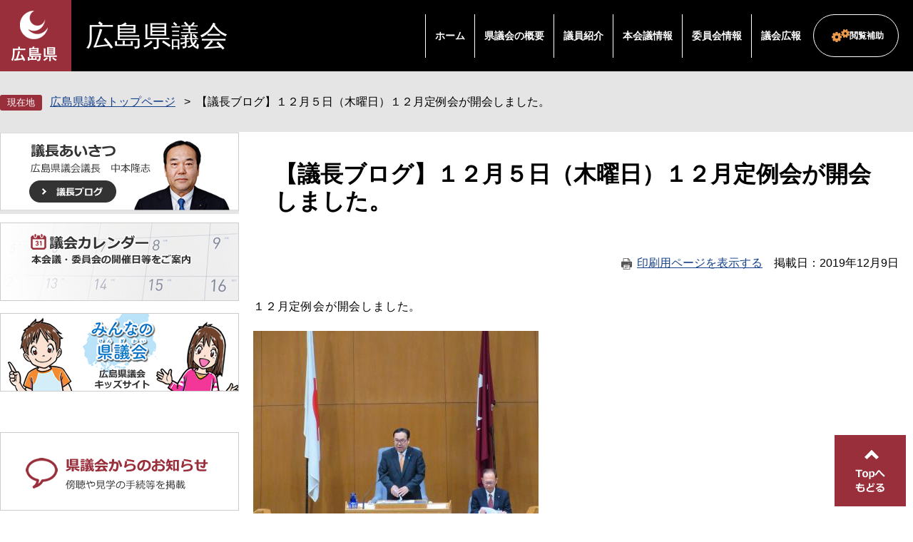

--- FILE ---
content_type: text/html
request_url: https://www.pref.hiroshima.lg.jp/site/gikai/011205photo.html
body_size: 4359
content:
<!DOCTYPE html>
<html lang="ja">
<head>
	 
	<meta charset="utf-8">
				<meta name="keywords" content="広島県議会,中本隆志,広島県議会議長">
	<meta name="description" property="og:description" content="">
	<meta http-equiv="X-UA-Compatible" content="IE=edge">
<!-- Google Tag Manager -->
<script>(function(w,d,s,l,i){w[l]=w[l]||[];w[l].push({'gtm.start':
new Date().getTime(),event:'gtm.js'});var f=d.getElementsByTagName(s)[0],
j=d.createElement(s),dl=l!='dataLayer'?'&l='+l:'';j.async=true;j.src=
'https://www.googletagmanager.com/gtm.js?id='+i+dl;f.parentNode.insertBefore(j,f);
})(window,document,'script','dataLayer','GTM-THP29RB');</script>
<!-- End Google Tag Manager -->
	<meta name="viewport" content="width=device-width, initial-scale=1.0">
<meta property="og:locale" content="ja_JP">
<meta property="og:site_name" content="広島県議会公式">
<meta property="og:type" content="website">
<meta property="og:image" content="https://www.pref.hiroshima.lg.jp/img/hiroshima-prefectural-assembly.jpg">
<meta name="twitter:card" content="summary_large_image">
<meta property="og:title" content="【議長ブログ】１２月５日（木曜日）１２月定例会が開会しました。 - 広島県議会">
	<title>【議長ブログ】１２月５日（木曜日）１２月定例会が開会しました。  | 広島県議会</title>
	<style  media="all">
		@import url("/ssi/css/nw-page-site-kengikai.css");
	</style>
	<!--[if lte IE 11]>
<link rel="stylesheet" href="/ssi/css/grayscaleview.css">
<![endif]-->
<link rel="shortcut icon" href="/favicon.ico" type="image/vnd.microsoft.icon">
<link rel="icon" href="/favicon.ico" type="image/vnd.microsoft.icon">
<link rel="apple-touch-icon" href="/img/apple-touch-icon.png">
<link rel="stylesheet" media="print" href="/ssi/css/print.css">
<script src="/ssi/js/escapeurl.js"></script>
<script src="/ssi/js/jquery.js"></script>
<script src="/ssi/js/jquery-migrate.js"></script>
<script src="/ssi/js/match-height.js"></script>
<script src="/ssi/js/common.js"></script>
<script src="/ssi/js/s-google.js"></script>
<script src="/ssi/js/last-page-parts-load-1.js"></script>
<script src="//f1-as.readspeaker.com/script/9811/webReader/webReader.js?pids=wr&amp;forceAdapter=ioshtml5&amp;disable=translation,lookup"></script>
	
	
</head>
<body class="subsite site-kengikai detail subsite-detail ">
<div id="fb-root"></div>
<script>(function(d, s, id) {
  var js, fjs = d.getElementsByTagName(s)[0];
  if (d.getElementById(id)) return;
  js = d.createElement(s); js.id = id;
  js.src = 'https://connect.facebook.net/ja_JP/sdk.js#xfbml=1&version=v2.0';
  fjs.parentNode.insertBefore(js, fjs);
}(document, 'script', 'facebook-jssdk'));</script>
<!-- Google Tag Manager (noscript) -->
<noscript><iframe src="https://www.googletagmanager.com/ns.html?id=GTM-THP29RB" title="Google Tag Manager" height="0" width="0" style="display:none;visibility:hidden"></iframe></noscript>
<!-- End Google Tag Manager (noscript) -->
<div id="xp1" class="rs_preserve rs_skip rs_splitbutton rs_addtools rs_href rs_exp"></div>
<!-- コンテナここから -->
<div id="container">
	<!-- レコメンドここから -->
	<script src="/ssi/js/recommend.js"></script>
<iframe style="display:none;" id="oProxy" src="https://wwwa.netcrew-analysis.jp/recommend/proxy.html" title="レコメンド情報"></iframe>
	<!-- レコメンドここまで -->
	<span class="hide"><a id="pagetop">ページの先頭です。</a></span>
	<span class="hide"><a href="#skip">メニューを飛ばして本文へ</a></span>
	<!-- ヘッダー全体ここから -->
	<div id="header">
		<div id="header_wrap">
			<!-- header1ここから -->
			<div id="header2">
				<!-- ヘッダーここから -->
				<div id="he_left">
					<p id="header_logo"><a href="/"><img src="/img/new/header/logo.png" width="71" height="77" alt="広島県"></a></p>
					<p id="header_gikai_title"><a href="/site/gikai/">広島県議会</a></p>
					<ul id="spmenu">
						<li><button id="spm_search"><span>検索</span></button></li>
						<li><button id="spm_menu"><span>メニュー</span></button></li>
					</ul>
				</div>
				<div id="he_right">
					<!-- グローバルここから -->
					<div id="top_search">
						<!-- グローバルタブここから -->
						<div id="top_search_a">
							<ul>
								<li><a href="/site/gikai/">ホーム</a></li>
								<li><a href="/site/gikai/list115.html">県議会の概要</a></li>
								<li><a href="/site/gikai/list116.html">議員紹介</a></li>
								<li><a href="/site/gikai/list117.html">本会議情報</a></li>
								<li><a href="/site/gikai/list118.html">委員会情報</a></li>
								<li><a href="/site/gikai/list121.html">議会広報</a></li>
							</ul>
						</div>
						<!-- グローバルタブここまで -->
					</div>
					<!-- グローバルここまで -->
					<div id="header_menu">
						<div id="hm_hojyo" class="header_menu_wrap">
							<a class="hm_opensw" href="javascript:void(0);">閲覧補助</a>
							<div class="header_menu_box">
								<dl id="hm_acc_onsei">
									<dt>音声読み上げ</dt>
									<dd>
										<div id="readspeaker_button1" class="rs_skip">
										<a rel="nofollow" accesskey="L" href="//app-as.readspeaker.com/cgi-bin/rsent?customerid=9811&amp;lang=ja_jp&amp;readid=container&amp;url=" target="_blank" onclick="readpage(this.href, 'xp1'); return false;">
										読み上げ開始</a>
										</div>
									</dd>
								</dl>
								<dl id="hm_acc_fontsize">
									<dt>文字の大きさ</dt>
									<dd><a href="javascript:fontSizeChange('default');">標準</a></dd>
									<dd><a href="javascript:fontSizeChange('large');">拡大</a></dd>
								</dl>
								<dl id="hm_acc_color">
									<dt>色合い変更</dt>
									<dd><a href="javascript:colorChange('white');">標準</a></dd>
									<dd><a href="javascript:colorChange('blue');">青</a></dd>
									<dd><a href="javascript:colorChange('yellow');">&#40643;</a></dd>
									<dd><a href="javascript:colorChange('black');">黒</a></dd>

								</dl>
							</div>
						</div>
					</div>
				</div>
			</div>
			<!-- header1ここまで -->
			<!-- header2ここから -->
			<!-- header2ここまで -->
		</div>
	</div>
	<!-- ヘッダー全体ここまで -->
	<div id="mymainback">
		<div id="pankuzu_wrap">
			<!-- ぱんくずナビここから -->
			<div id="pankuzu_normal">
				<!-- [[pankuzu_start]] -->
				<ul class="pankuzu">
					<li><a href="/site/gikai/">広島県議会トップページ</a></li>
					<li><span>【議長ブログ】１２月５日（木曜日）１２月定例会が開会しました。</span></li>
				</ul>
				<!-- [[pankuzu_end]] -->
			</div>
			<!-- ぱんくずナビここまで -->
		</div>

		<!-- メインここから -->
		<div id="content_main">
			<div id="main">
				<div id="main_a">
					<p class="hide"><a id="skip">本文</a></p>
					<div id="main_header"><h1>【議長ブログ】１２月５日（木曜日）１２月定例会が開会しました。</h1></div>
					<!-- main_bodyここから -->
					<div id="content_header"><a id="print_mode_link" href="javascript:print_mode();">印刷用ページを表示する</a><span id="article_update"><span>掲載日</span><span>2019年12月9日</span></span></div>

					<div id="main_body">

						
						<div class="detail_free" ><p>１２月定例会が開会しました。</p>

<p><img alt="１２月定例会①" src="/uploaded/image/350653.JPG" style="height:300px; width:400px"></p>

<p>一般質問は９日（月）から１１日（水）までの３日間，</p>

<p>本会議で付託された事項を審議する常任委員会は１２日（木）に開催されます。</p>

<p>今定例会では，一般会計補正予算や条例案など，</p>

<p>県政が当面する重要な議案が３６件提案されています。</p>

<p><img alt="１２月定例会②" src="/uploaded/image/350654.JPG" style="height:300px; width:400px"></p>

<p>提案された議案などについて，しっかりと議論を尽くしてまいります。</p>

<p>なお，定例会や常任委員会の審議状況を<a href="/site/gikai/chukei.html">ＹｏｕＴｕｂｅ</a>により，</p>

<p>ライブ及び録画中継しますので，ぜひご覧ください。</p>

<p>&lArr;　<a href="/site/gikai/gichou-gicho-ai.html#議長ブログ">議長ブログ一覧へ</a></p>
</div>


						
						
						<!-- [[add-template-pdf]] -->
						<!-- [[add-template-windowsmediaplayer]] -->
						<!-- section_footerここから -->
						
						<!-- section_footerここまで -->

						<!-- おすすめコンテンツここから -->
						<!-- おすすめコンテンツここまで -->
						
						

						<!-- site専用フッターここから -->
						
						<!-- site専用フッターここまで -->

					</div>
					<!-- main_bodyここまで -->
				</div>
				<!-- メインここまで -->
			</div>
			<!-- サイドバー2ここから -->
			<div id="sidebar2">
				<div id="kengikai_banner_top_wrap">
					<ul class="kengikai_banner_top">
						<li><a href="/site/gikai/gichou-gicho-ai.html"><img src="/img/new/kengikai/bnr_aisatsu_2p.png" width="335" height="110" alt="議長あいさつ"></a></li>  
						<!-- <li><a href="/site/gikai/gichou-gicho-ai.html"><img src="/img/new/kengikai/bnr_kojichu_s.jpg" width="335" height="110" alt="工事中"></a></li> --><!-- 
						--><li><a href="/site/gikai/g-calendar.html"><img src="/img/new/kengikai/bnr_calendar_2p.png" width="335" height="110" alt="議会カレンダー"></a></li><!-- 
						--><li><a href="/site/gikai-kids/"><img src="/img/new/kengikai/bnr_gikai_kids_2p.png" width="335" height="110" alt="みんなの県議会"></a></li>
					</ul>
					<ul class="kengikai_banner_top">
						<li><a href="/site/gikai/info-info.html"><img src="/img/new/kengikai/bnr_oshirase.png" width="335" height="110" alt="県議会からのお知らせ"></a></li><!-- 
						--><li><a href="/site/gikai/chukei.html"><img src="/img/new/kengikai/bnr_net.png" width="335" height="110" alt="インターネット中継"></a></li><!-- 
						--><!-- <li><img src="/img/new/kengikai/bnr_kojichu_s.jpg" width="335" height="110" alt="工事中"></a></li> --><!-- 
						--><li><a href="http://www.pref.hiroshima.dbsr.jp/index.php/" target="_blank"><img src="/img/new/kengikai/bnr_kensaku.png" width="335" height="110" alt="議事録と閲覧と検索"></a></li><!-- 
						--><li><a href="/site/gikai/list156.html"><img src="/img/new/kengikai/bnr_koukai.png" width="335" height="110" alt="県議会の情報公開"></a></li>
					</ul>
				</div>
				<!-- サブサイト共通自由記入エリア ここから -->
				<!-- [[item_free_area_3000_head]] --><!-- [[item_free_area_3000_tail]] -->
				<!-- サブサイト共通自由記入エリア ここまで -->

				<!-- サブサイト共通自由記入エリア ここから -->
				<!-- [[item_free_area_3001_head]] --><!-- [[item_free_area_3001_tail]] -->
				<!-- サブサイト共通自由記入エリア ここまで -->

				<!-- 重要なお知らせここから -->
				<!-- 重要なお知らせここまで -->
				<!-- レコメンドここから -->
				<!-- レコメンドここまで -->
			</div>
			<!-- サイドバー2ここまで -->
		</div>

		<!-- footer0ここから -->
		<!-- footer0ここまで -->
		<!-- フッターここから -->
		<div id="footer">
			<div id="back_or_pagetop">
<div id="to_page_top"><a href="#pagetop">ページの先頭へ</a></div>
</div>
			<div id="gikai_footer_wrap">
				<div class="gikai_footer">
					<h2>本会議の傍聴、議場見学、広聴、情報公開<br>に関するお問い合わせ先</h2>
					<p>
						<span>総務課</span><br>
						<span>Tel：082-513-4721</span><span>Fax：082-223-6320</span>
					</p>
					<a class="link_form" href="https://www.pref.hiroshima.lg.jp/form/detail.php?sec_sec1=114">総務課へのメールでのお問い合わせ</a>
				</div>
				<div class="gikai_footer">
					<h2>定例会・委員会の日程、委員会の傍聴、請願・陳情の提出方法、会議録の閲覧に関するお問い合わせ先</h2>
					<p>
						<span>議事課</span><br>
						<span>Tel：082-513-4731</span><span>Fax：082-223-6320</span>
					</p>
					<a class="link_form" href="https://www.pref.hiroshima.lg.jp/form/detail.php?sec_sec1=114">議事課へのメールでのお問い合わせ</a>
					<p class="note">※メールによる請願・陳情はお受けできませんのでご了承ください。<br><a href="/site/gikai/gikai-gikai-ti.html">→請願・陳情のページへ</a></p>
				</div>
				<div class="gikai_footer">
					<h2>ホームページ、テレビ広報番組、広報紙<br>に関するお問い合わせ先</h2>
					<p>
						<span>政策調査課</span><br>
						<span>Tel：082-513-4743</span><span>Fax：082-222-9600</span>
					</p>
					<a class="link_form" href="https://www.pref.hiroshima.lg.jp/form/detail.php?sec_sec1=114">政策調査課へのメールでのお問い合わせ</a>
				</div>
			</div>
			<!-- footer1ここから -->
			<div id="gikai_footer_author">
				<h2>広島県議会事務局</h2>
				<p id="gikai_footer_info">
					<span>〒730-8509</span>
					<span>広島市中区基町10-52</span>
					<span>Tel：082-228-2111（県庁代表）</span>
					<a href="/site/gikai/kouhou-menseki.html">免責事項等</a>
				</p>
				<p id="copyright">
					<span>All Rights Reserved,Copyright(c) 2017,広島県議会</span>
				</p>
			</div>
			<!-- footer1ここまで -->
		</div><!-- フッターここまで -->
	</div><!-- 3カラム終わり -->
</div><!-- コンテナここまで -->


<script type="text/javascript" src="/_Incapsula_Resource?SWJIYLWA=719d34d31c8e3a6e6fffd425f7e032f3&ns=1&cb=73934467" async></script></body>
</html>

--- FILE ---
content_type: text/css
request_url: https://www.pref.hiroshima.lg.jp/ssi/css/nw-base.css
body_size: 136
content:
@charset "utf-8";@import url(/ssi/css/nw-color.css) ;html{font-size:62.5%}body{margin:0;padding:0;font-size:1.6rem;line-height:1.5em;word-break:break-all;word-wrap:break-word}#container{font-family:Avenir,"Open Sans","Helvetica Neue",Helvetica,Arial,Verdana,Roboto,"游ゴシック","Yu Gothic","游ゴシック体","YuGothic","ヒラギノ角ゴ Pro W3","Hiragino Kaku Gothic Pro","Meiryo UI","メイリオ",Meiryo,"ＭＳ Ｐゴシック","MS PGothic",sans-serif}#sp_page_index_link_wrap{display:none}div#xp1{z-index:10000}